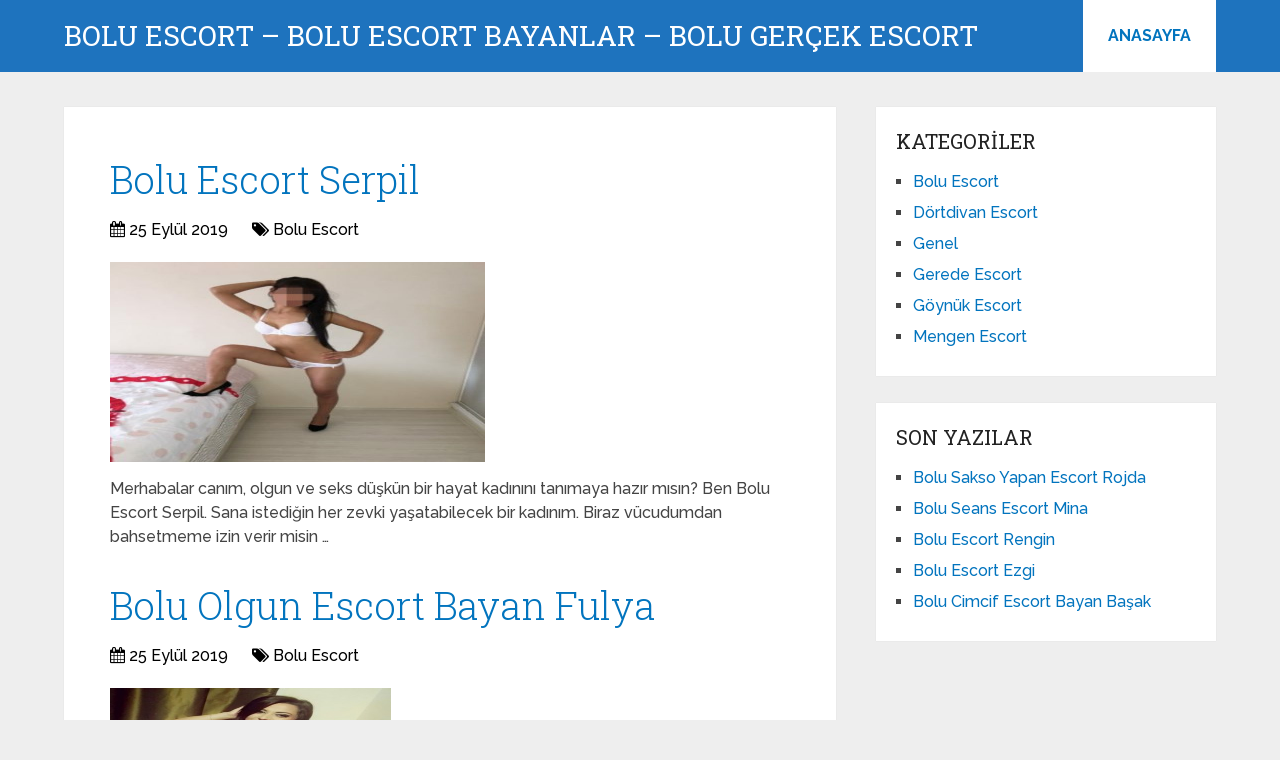

--- FILE ---
content_type: text/html; charset=UTF-8
request_url: https://www.boluoxp.com/category/0/page/39/
body_size: 9551
content:
<!DOCTYPE html>
<html class="no-js" dir="ltr" lang="tr">
<head itemscope itemtype="http://schema.org/WebSite">
<meta charset="UTF-8">
<!-- Always force latest IE rendering engine (even in intranet) & Chrome Frame -->
<!--[if IE ]>
<meta http-equiv="X-UA-Compatible" content="IE=edge,chrome=1">
<![endif]-->
<link rel="profile" href="https://gmpg.org/xfn/11" />
<link rel="icon" href="https://www.boluoxp.com/wp-content/uploads/2025/03/cropped-cropped-tektektek-300x300-1-32x32.png" sizes="32x32" />					
<meta name="msapplication-TileImage" content="https://www.boluoxp.com/wp-content/uploads/2025/03/cropped-cropped-tektektek-300x300-1-270x270.png">		
<link rel="apple-touch-icon-precomposed" href="https://www.boluoxp.com/wp-content/uploads/2025/03/cropped-cropped-tektektek-300x300-1-180x180.png">		
<meta name="viewport" content="width=device-width, initial-scale=1">
<meta name="apple-mobile-web-app-capable" content="yes">
<meta name="apple-mobile-web-app-status-bar-style" content="black">
<meta itemprop="name" content="Bolu Escort – Bolu Escort Bayanlar – Bolu Gerçek Escort" />
<link rel="pingback" href="https://www.boluoxp.com/xmlrpc.php" />
<title>Bolu Escort Bayan | Escort Bolu - Part 39</title>
<!-- All in One SEO 4.5.0 - aioseo.com -->
<meta name="description" content="Escort Bolu Escort Bayanları sizleri bekliyor. Bolu escortlar güzel kaliteli hizmetler için sizlerle görüşmeye buradalar. - Part 39" />
<meta name="robots" content="noindex, nofollow, max-image-preview:large" />
<meta name="keywords" content="bolu escort,escort bolu,bolu escort bayan,bolu bayan escort" />
<link rel="canonical" href="https://www.boluoxp.com/category/0/page/39/" />
<link rel="prev" href="https://www.boluoxp.com/category/0/page/38/" />
<link rel="next" href="https://www.boluoxp.com/category/0/page/40/" />
<meta name="generator" content="All in One SEO (AIOSEO) 4.5.0" />
<script type="application/ld+json" class="aioseo-schema">
{"@context":"https:\/\/schema.org","@graph":[{"@type":"BreadcrumbList","@id":"https:\/\/www.boluoxp.com\/category\/0\/page\/39\/#breadcrumblist","itemListElement":[{"@type":"ListItem","@id":"https:\/\/www.boluoxp.com\/#listItem","position":1,"name":"Ev"}]},{"@type":"CollectionPage","@id":"https:\/\/www.boluoxp.com\/category\/0\/page\/39\/#collectionpage","url":"https:\/\/www.boluoxp.com\/category\/0\/page\/39\/","name":"Bolu Escort Bayan | Escort Bolu - Part 39","description":"Escort Bolu Escort Bayanlar\u0131 sizleri bekliyor. Bolu escortlar g\u00fczel kaliteli hizmetler i\u00e7in sizlerle g\u00f6r\u00fc\u015fmeye buradalar. - Part 39","inLanguage":"tr-TR","isPartOf":{"@id":"https:\/\/www.boluoxp.com\/#website"},"breadcrumb":{"@id":"https:\/\/www.boluoxp.com\/category\/0\/page\/39\/#breadcrumblist"},"about":{"@id":"https:\/\/www.boluoxp.com\/#organization"}},{"@type":"Organization","@id":"https:\/\/www.boluoxp.com\/#organization","name":"Bolu Escort Bayan | Escort Bolu","url":"https:\/\/www.boluoxp.com\/"},{"@type":"WebSite","@id":"https:\/\/www.boluoxp.com\/#website","url":"https:\/\/www.boluoxp.com\/","name":"Bolu Escort \u2013 Bolu Escort Bayanlar \u2013 Bolu Ger\u00e7ek Escort","description":"Escort Bolu Escort Bayanlar\u0131 sizleri bekliyor. Bolu escortlar g\u00fczel kaliteli hizmetler i\u00e7in sizlerle g\u00f6r\u00fc\u015fmeye buradalar.","inLanguage":"tr-TR","publisher":{"@id":"https:\/\/www.boluoxp.com\/#organization"},"potentialAction":{"@type":"SearchAction","target":{"@type":"EntryPoint","urlTemplate":"https:\/\/www.boluoxp.com\/?s={search_term_string}"},"query-input":"required name=search_term_string"}}]}
</script>
<!-- All in One SEO -->
<script type="text/javascript">document.documentElement.className = document.documentElement.className.replace( /\bno-js\b/,'js' );</script><link rel="alternate" type="application/rss+xml" title="Bolu Escort – Bolu Escort Bayanlar – Bolu Gerçek Escort &raquo; akışı" href="https://www.boluoxp.com/feed/" />
<link rel="alternate" type="application/rss+xml" title="Bolu Escort – Bolu Escort Bayanlar – Bolu Gerçek Escort &raquo; yorum akışı" href="https://www.boluoxp.com/comments/feed/" />
<!-- <link rel='preload' as='style' onload="this.onload=null;this.rel='stylesheet'" id='wp-block-library' href='https://www.boluoxp.com/wp-includes/css/dist/block-library/style.min.css' type='text/css' media='all' /> -->
<link rel="stylesheet" type="text/css" href="//www.boluoxp.com/wp-content/cache/wpfc-minified/g38i2nb9/9x6yf.css" media="all"/><style id='wp-block-library-theme-inline-css' type='text/css'>
.wp-block-audio figcaption{color:#555;font-size:13px;text-align:center}.is-dark-theme .wp-block-audio figcaption{color:hsla(0,0%,100%,.65)}.wp-block-audio{margin:0 0 1em}.wp-block-code{border:1px solid #ccc;border-radius:4px;font-family:Menlo,Consolas,monaco,monospace;padding:.8em 1em}.wp-block-embed figcaption{color:#555;font-size:13px;text-align:center}.is-dark-theme .wp-block-embed figcaption{color:hsla(0,0%,100%,.65)}.wp-block-embed{margin:0 0 1em}.blocks-gallery-caption{color:#555;font-size:13px;text-align:center}.is-dark-theme .blocks-gallery-caption{color:hsla(0,0%,100%,.65)}.wp-block-image figcaption{color:#555;font-size:13px;text-align:center}.is-dark-theme .wp-block-image figcaption{color:hsla(0,0%,100%,.65)}.wp-block-image{margin:0 0 1em}.wp-block-pullquote{border-bottom:4px solid;border-top:4px solid;color:currentColor;margin-bottom:1.75em}.wp-block-pullquote cite,.wp-block-pullquote footer,.wp-block-pullquote__citation{color:currentColor;font-size:.8125em;font-style:normal;text-transform:uppercase}.wp-block-quote{border-left:.25em solid;margin:0 0 1.75em;padding-left:1em}.wp-block-quote cite,.wp-block-quote footer{color:currentColor;font-size:.8125em;font-style:normal;position:relative}.wp-block-quote.has-text-align-right{border-left:none;border-right:.25em solid;padding-left:0;padding-right:1em}.wp-block-quote.has-text-align-center{border:none;padding-left:0}.wp-block-quote.is-large,.wp-block-quote.is-style-large,.wp-block-quote.is-style-plain{border:none}.wp-block-search .wp-block-search__label{font-weight:700}.wp-block-search__button{border:1px solid #ccc;padding:.375em .625em}:where(.wp-block-group.has-background){padding:1.25em 2.375em}.wp-block-separator.has-css-opacity{opacity:.4}.wp-block-separator{border:none;border-bottom:2px solid;margin-left:auto;margin-right:auto}.wp-block-separator.has-alpha-channel-opacity{opacity:1}.wp-block-separator:not(.is-style-wide):not(.is-style-dots){width:100px}.wp-block-separator.has-background:not(.is-style-dots){border-bottom:none;height:1px}.wp-block-separator.has-background:not(.is-style-wide):not(.is-style-dots){height:2px}.wp-block-table{margin:0 0 1em}.wp-block-table td,.wp-block-table th{word-break:normal}.wp-block-table figcaption{color:#555;font-size:13px;text-align:center}.is-dark-theme .wp-block-table figcaption{color:hsla(0,0%,100%,.65)}.wp-block-video figcaption{color:#555;font-size:13px;text-align:center}.is-dark-theme .wp-block-video figcaption{color:hsla(0,0%,100%,.65)}.wp-block-video{margin:0 0 1em}.wp-block-template-part.has-background{margin-bottom:0;margin-top:0;padding:1.25em 2.375em}
</style>
<style id='classic-theme-styles-inline-css' type='text/css'>
/*! This file is auto-generated */
.wp-block-button__link{color:#fff;background-color:#32373c;border-radius:9999px;box-shadow:none;text-decoration:none;padding:calc(.667em + 2px) calc(1.333em + 2px);font-size:1.125em}.wp-block-file__button{background:#32373c;color:#fff;text-decoration:none}
</style>
<style id='global-styles-inline-css' type='text/css'>
body{--wp--preset--color--black: #000000;--wp--preset--color--cyan-bluish-gray: #abb8c3;--wp--preset--color--white: #ffffff;--wp--preset--color--pale-pink: #f78da7;--wp--preset--color--vivid-red: #cf2e2e;--wp--preset--color--luminous-vivid-orange: #ff6900;--wp--preset--color--luminous-vivid-amber: #fcb900;--wp--preset--color--light-green-cyan: #7bdcb5;--wp--preset--color--vivid-green-cyan: #00d084;--wp--preset--color--pale-cyan-blue: #8ed1fc;--wp--preset--color--vivid-cyan-blue: #0693e3;--wp--preset--color--vivid-purple: #9b51e0;--wp--preset--gradient--vivid-cyan-blue-to-vivid-purple: linear-gradient(135deg,rgba(6,147,227,1) 0%,rgb(155,81,224) 100%);--wp--preset--gradient--light-green-cyan-to-vivid-green-cyan: linear-gradient(135deg,rgb(122,220,180) 0%,rgb(0,208,130) 100%);--wp--preset--gradient--luminous-vivid-amber-to-luminous-vivid-orange: linear-gradient(135deg,rgba(252,185,0,1) 0%,rgba(255,105,0,1) 100%);--wp--preset--gradient--luminous-vivid-orange-to-vivid-red: linear-gradient(135deg,rgba(255,105,0,1) 0%,rgb(207,46,46) 100%);--wp--preset--gradient--very-light-gray-to-cyan-bluish-gray: linear-gradient(135deg,rgb(238,238,238) 0%,rgb(169,184,195) 100%);--wp--preset--gradient--cool-to-warm-spectrum: linear-gradient(135deg,rgb(74,234,220) 0%,rgb(151,120,209) 20%,rgb(207,42,186) 40%,rgb(238,44,130) 60%,rgb(251,105,98) 80%,rgb(254,248,76) 100%);--wp--preset--gradient--blush-light-purple: linear-gradient(135deg,rgb(255,206,236) 0%,rgb(152,150,240) 100%);--wp--preset--gradient--blush-bordeaux: linear-gradient(135deg,rgb(254,205,165) 0%,rgb(254,45,45) 50%,rgb(107,0,62) 100%);--wp--preset--gradient--luminous-dusk: linear-gradient(135deg,rgb(255,203,112) 0%,rgb(199,81,192) 50%,rgb(65,88,208) 100%);--wp--preset--gradient--pale-ocean: linear-gradient(135deg,rgb(255,245,203) 0%,rgb(182,227,212) 50%,rgb(51,167,181) 100%);--wp--preset--gradient--electric-grass: linear-gradient(135deg,rgb(202,248,128) 0%,rgb(113,206,126) 100%);--wp--preset--gradient--midnight: linear-gradient(135deg,rgb(2,3,129) 0%,rgb(40,116,252) 100%);--wp--preset--font-size--small: 13px;--wp--preset--font-size--medium: 20px;--wp--preset--font-size--large: 36px;--wp--preset--font-size--x-large: 42px;--wp--preset--spacing--20: 0.44rem;--wp--preset--spacing--30: 0.67rem;--wp--preset--spacing--40: 1rem;--wp--preset--spacing--50: 1.5rem;--wp--preset--spacing--60: 2.25rem;--wp--preset--spacing--70: 3.38rem;--wp--preset--spacing--80: 5.06rem;--wp--preset--shadow--natural: 6px 6px 9px rgba(0, 0, 0, 0.2);--wp--preset--shadow--deep: 12px 12px 50px rgba(0, 0, 0, 0.4);--wp--preset--shadow--sharp: 6px 6px 0px rgba(0, 0, 0, 0.2);--wp--preset--shadow--outlined: 6px 6px 0px -3px rgba(255, 255, 255, 1), 6px 6px rgba(0, 0, 0, 1);--wp--preset--shadow--crisp: 6px 6px 0px rgba(0, 0, 0, 1);}:where(.is-layout-flex){gap: 0.5em;}:where(.is-layout-grid){gap: 0.5em;}body .is-layout-flow > .alignleft{float: left;margin-inline-start: 0;margin-inline-end: 2em;}body .is-layout-flow > .alignright{float: right;margin-inline-start: 2em;margin-inline-end: 0;}body .is-layout-flow > .aligncenter{margin-left: auto !important;margin-right: auto !important;}body .is-layout-constrained > .alignleft{float: left;margin-inline-start: 0;margin-inline-end: 2em;}body .is-layout-constrained > .alignright{float: right;margin-inline-start: 2em;margin-inline-end: 0;}body .is-layout-constrained > .aligncenter{margin-left: auto !important;margin-right: auto !important;}body .is-layout-constrained > :where(:not(.alignleft):not(.alignright):not(.alignfull)){max-width: var(--wp--style--global--content-size);margin-left: auto !important;margin-right: auto !important;}body .is-layout-constrained > .alignwide{max-width: var(--wp--style--global--wide-size);}body .is-layout-flex{display: flex;}body .is-layout-flex{flex-wrap: wrap;align-items: center;}body .is-layout-flex > *{margin: 0;}body .is-layout-grid{display: grid;}body .is-layout-grid > *{margin: 0;}:where(.wp-block-columns.is-layout-flex){gap: 2em;}:where(.wp-block-columns.is-layout-grid){gap: 2em;}:where(.wp-block-post-template.is-layout-flex){gap: 1.25em;}:where(.wp-block-post-template.is-layout-grid){gap: 1.25em;}.has-black-color{color: var(--wp--preset--color--black) !important;}.has-cyan-bluish-gray-color{color: var(--wp--preset--color--cyan-bluish-gray) !important;}.has-white-color{color: var(--wp--preset--color--white) !important;}.has-pale-pink-color{color: var(--wp--preset--color--pale-pink) !important;}.has-vivid-red-color{color: var(--wp--preset--color--vivid-red) !important;}.has-luminous-vivid-orange-color{color: var(--wp--preset--color--luminous-vivid-orange) !important;}.has-luminous-vivid-amber-color{color: var(--wp--preset--color--luminous-vivid-amber) !important;}.has-light-green-cyan-color{color: var(--wp--preset--color--light-green-cyan) !important;}.has-vivid-green-cyan-color{color: var(--wp--preset--color--vivid-green-cyan) !important;}.has-pale-cyan-blue-color{color: var(--wp--preset--color--pale-cyan-blue) !important;}.has-vivid-cyan-blue-color{color: var(--wp--preset--color--vivid-cyan-blue) !important;}.has-vivid-purple-color{color: var(--wp--preset--color--vivid-purple) !important;}.has-black-background-color{background-color: var(--wp--preset--color--black) !important;}.has-cyan-bluish-gray-background-color{background-color: var(--wp--preset--color--cyan-bluish-gray) !important;}.has-white-background-color{background-color: var(--wp--preset--color--white) !important;}.has-pale-pink-background-color{background-color: var(--wp--preset--color--pale-pink) !important;}.has-vivid-red-background-color{background-color: var(--wp--preset--color--vivid-red) !important;}.has-luminous-vivid-orange-background-color{background-color: var(--wp--preset--color--luminous-vivid-orange) !important;}.has-luminous-vivid-amber-background-color{background-color: var(--wp--preset--color--luminous-vivid-amber) !important;}.has-light-green-cyan-background-color{background-color: var(--wp--preset--color--light-green-cyan) !important;}.has-vivid-green-cyan-background-color{background-color: var(--wp--preset--color--vivid-green-cyan) !important;}.has-pale-cyan-blue-background-color{background-color: var(--wp--preset--color--pale-cyan-blue) !important;}.has-vivid-cyan-blue-background-color{background-color: var(--wp--preset--color--vivid-cyan-blue) !important;}.has-vivid-purple-background-color{background-color: var(--wp--preset--color--vivid-purple) !important;}.has-black-border-color{border-color: var(--wp--preset--color--black) !important;}.has-cyan-bluish-gray-border-color{border-color: var(--wp--preset--color--cyan-bluish-gray) !important;}.has-white-border-color{border-color: var(--wp--preset--color--white) !important;}.has-pale-pink-border-color{border-color: var(--wp--preset--color--pale-pink) !important;}.has-vivid-red-border-color{border-color: var(--wp--preset--color--vivid-red) !important;}.has-luminous-vivid-orange-border-color{border-color: var(--wp--preset--color--luminous-vivid-orange) !important;}.has-luminous-vivid-amber-border-color{border-color: var(--wp--preset--color--luminous-vivid-amber) !important;}.has-light-green-cyan-border-color{border-color: var(--wp--preset--color--light-green-cyan) !important;}.has-vivid-green-cyan-border-color{border-color: var(--wp--preset--color--vivid-green-cyan) !important;}.has-pale-cyan-blue-border-color{border-color: var(--wp--preset--color--pale-cyan-blue) !important;}.has-vivid-cyan-blue-border-color{border-color: var(--wp--preset--color--vivid-cyan-blue) !important;}.has-vivid-purple-border-color{border-color: var(--wp--preset--color--vivid-purple) !important;}.has-vivid-cyan-blue-to-vivid-purple-gradient-background{background: var(--wp--preset--gradient--vivid-cyan-blue-to-vivid-purple) !important;}.has-light-green-cyan-to-vivid-green-cyan-gradient-background{background: var(--wp--preset--gradient--light-green-cyan-to-vivid-green-cyan) !important;}.has-luminous-vivid-amber-to-luminous-vivid-orange-gradient-background{background: var(--wp--preset--gradient--luminous-vivid-amber-to-luminous-vivid-orange) !important;}.has-luminous-vivid-orange-to-vivid-red-gradient-background{background: var(--wp--preset--gradient--luminous-vivid-orange-to-vivid-red) !important;}.has-very-light-gray-to-cyan-bluish-gray-gradient-background{background: var(--wp--preset--gradient--very-light-gray-to-cyan-bluish-gray) !important;}.has-cool-to-warm-spectrum-gradient-background{background: var(--wp--preset--gradient--cool-to-warm-spectrum) !important;}.has-blush-light-purple-gradient-background{background: var(--wp--preset--gradient--blush-light-purple) !important;}.has-blush-bordeaux-gradient-background{background: var(--wp--preset--gradient--blush-bordeaux) !important;}.has-luminous-dusk-gradient-background{background: var(--wp--preset--gradient--luminous-dusk) !important;}.has-pale-ocean-gradient-background{background: var(--wp--preset--gradient--pale-ocean) !important;}.has-electric-grass-gradient-background{background: var(--wp--preset--gradient--electric-grass) !important;}.has-midnight-gradient-background{background: var(--wp--preset--gradient--midnight) !important;}.has-small-font-size{font-size: var(--wp--preset--font-size--small) !important;}.has-medium-font-size{font-size: var(--wp--preset--font-size--medium) !important;}.has-large-font-size{font-size: var(--wp--preset--font-size--large) !important;}.has-x-large-font-size{font-size: var(--wp--preset--font-size--x-large) !important;}
.wp-block-navigation a:where(:not(.wp-element-button)){color: inherit;}
:where(.wp-block-post-template.is-layout-flex){gap: 1.25em;}:where(.wp-block-post-template.is-layout-grid){gap: 1.25em;}
:where(.wp-block-columns.is-layout-flex){gap: 2em;}:where(.wp-block-columns.is-layout-grid){gap: 2em;}
.wp-block-pullquote{font-size: 1.5em;line-height: 1.6;}
</style>
<!-- <link rel='preload' as='style' onload="this.onload=null;this.rel='stylesheet'" id='schema-stylesheet' href='https://www.boluoxp.com/wp-content/themes/mts_schema/style.css' type='text/css' media='all' /> -->
<link rel="stylesheet" type="text/css" href="//www.boluoxp.com/wp-content/cache/wpfc-minified/7yfmnrfl/9x6yf.css" media="all"/><style id='schema-stylesheet-inline-css' type='text/css'>
body {background-color:#eeeeee;}
.main-header.regular_header, .regular_header #primary-navigation .navigation ul ul li {background-color:#ffffff;}
.main-header.logo_in_nav_header, .logo_in_nav_header #primary-navigation .navigation ul ul li {background-color:#ffffff;}
body {background-color:#eeeeee;}
.pace .pace-progress, #mobile-menu-wrapper ul li a:hover, .pagination .page-numbers.current, .pagination a:hover, .single .pagination a:hover .current { background: #0274BE; }
.postauthor h5, .textwidget a, .pnavigation2 a, .sidebar.c-4-12 a:hover, footer .widget li a:hover, .sidebar.c-4-12 a:hover, .reply a, .title a:hover, .post-info a:hover, .widget .thecomment, #tabber .inside li a:hover, .readMore a:hover, .fn a, a, a:hover, #secondary-navigation .navigation ul li a:hover, .readMore a, #primary-navigation a:hover, #secondary-navigation .navigation ul .current-menu-item a, .widget .wp_review_tab_widget_content a, .sidebar .wpt_widget_content a { color:#0274BE; }
a#pull, #commentform input#submit, #mtscontact_submit, .mts-subscribe input[type='submit'], .widget_product_search input[type='submit'], #move-to-top:hover, .currenttext, .pagination a:hover, .pagination .nav-previous a:hover, .pagination .nav-next a:hover, #load-posts a:hover, .single .pagination a:hover .currenttext, .single .pagination > .current .currenttext, #tabber ul.tabs li a.selected, .tagcloud a, .wp-block-tag-cloud a, .navigation ul .sfHover a, .woocommerce a.button, .woocommerce-page a.button, .woocommerce button.button, .woocommerce-page button.button, .woocommerce input.button, .woocommerce-page input.button, .woocommerce #respond input#submit, .woocommerce-page #respond input#submit, .woocommerce #content input.button, .woocommerce-page #content input.button, .woocommerce .bypostauthor:after, #searchsubmit, .woocommerce nav.woocommerce-pagination ul li span.current, .woocommerce-page nav.woocommerce-pagination ul li span.current, .woocommerce #content nav.woocommerce-pagination ul li span.current, .woocommerce-page #content nav.woocommerce-pagination ul li span.current, .woocommerce nav.woocommerce-pagination ul li a:hover, .woocommerce-page nav.woocommerce-pagination ul li a:hover, .woocommerce #content nav.woocommerce-pagination ul li a:hover, .woocommerce-page #content nav.woocommerce-pagination ul li a:hover, .woocommerce nav.woocommerce-pagination ul li a:focus, .woocommerce-page nav.woocommerce-pagination ul li a:focus, .woocommerce #content nav.woocommerce-pagination ul li a:focus, .woocommerce-page #content nav.woocommerce-pagination ul li a:focus, .woocommerce a.button, .woocommerce-page a.button, .woocommerce button.button, .woocommerce-page button.button, .woocommerce input.button, .woocommerce-page input.button, .woocommerce #respond input#submit, .woocommerce-page #respond input#submit, .woocommerce #content input.button, .woocommerce-page #content input.button, .latestPost-review-wrapper, .latestPost .review-type-circle.latestPost-review-wrapper, #wpmm-megamenu .review-total-only, .sbutton, #searchsubmit, .widget .wpt_widget_content #tags-tab-content ul li a, .widget .review-total-only.large-thumb, #add_payment_method .wc-proceed-to-checkout a.checkout-button, .woocommerce-cart .wc-proceed-to-checkout a.checkout-button, .woocommerce-checkout .wc-proceed-to-checkout a.checkout-button, .woocommerce #respond input#submit.alt:hover, .woocommerce a.button.alt:hover, .woocommerce button.button.alt:hover, .woocommerce input.button.alt:hover, .woocommerce #respond input#submit.alt, .woocommerce a.button.alt, .woocommerce button.button.alt, .woocommerce input.button.alt, .woocommerce-account .woocommerce-MyAccount-navigation li.is-active, .woocommerce-product-search button[type='submit'], .woocommerce .woocommerce-widget-layered-nav-dropdown__submit, .wp-block-search .wp-block-search__button { background-color:#0274BE; color: #fff!important; }
.related-posts .title a:hover, .latestPost .title a { color: #0274BE; }
.navigation #wpmm-megamenu .wpmm-pagination a { background-color: #0274BE!important; }
#header .sbutton, #secondary-navigation .ajax-search-results li a:hover { color: #0274BE!important; }
footer {background-color:#222222; }
.copyrights { background-color: #ffffff; }
.flex-control-thumbs .flex-active{ border-top:3px solid #0274BE;}
.wpmm-megamenu-showing.wpmm-light-scheme { background-color:#0274BE!important; }
.regular_header #header {background-color:#1e73be; }
.logo_in_nav_header #header {background-color:#1e73be; }
.shareit { top: 282px; left: auto; margin: 0 0 0 -135px; width: 90px; position: fixed; padding: 5px; border:none; border-right: 0;}
.share-item {margin: 2px;} .shareit.modern, .shareit.circular { margin: 0 0 0 -146px }
@media screen and (max-width:865px) { #catcher { height: 0px!important } .sticky-navigation-active { position: relative!important; top: 0px!important } }
@media only screen and (max-width: 768px) {
.featured-thumbnail img {display:none;}
}
.post-info {
color: #000;
}
header .post-info a {
color: #000;
}
[id^='featured-thumbnail-'].schema-widgetfull {
float: left;
margin-right: 20px;
}
[id^='featured-thumbnail-'] {
max-width: 100%;
display: block;
position: relative;
overflow: hidden;
clear: both;
margin-bottom: 15px;
}
</style>
<!-- <link rel='preload' as='style' onload="this.onload=null;this.rel='stylesheet'" id='responsive' href='https://www.boluoxp.com/wp-content/themes/mts_schema/css/responsive.css' type='text/css' media='all' /> --><!-- <link rel='preload' as='style' onload="this.onload=null;this.rel='stylesheet'" id='fontawesome' href='https://www.boluoxp.com/wp-content/themes/mts_schema/css/font-awesome.min.css' type='text/css' media='all' /> -->
<link rel="stylesheet" type="text/css" href="//www.boluoxp.com/wp-content/cache/wpfc-minified/de8ovsex/9x6yf.css" media="all"/><script src='//www.boluoxp.com/wp-content/cache/wpfc-minified/6oowu1fx/9x6yf.js' type="text/javascript"></script>
<!-- <script type="text/javascript" defer src="https://www.boluoxp.com/wp-includes/js/jquery/jquery.min.js" id="jquery-core-js"></script> -->
<!-- <script type="text/javascript" defer src="https://www.boluoxp.com/wp-includes/js/jquery/jquery-migrate.min.js" id="jquery-migrate-js"></script> -->
<link rel="https://api.w.org/" href="https://www.boluoxp.com/wp-json/" /><link rel="EditURI" type="application/rsd+xml" title="RSD" href="https://www.boluoxp.com/xmlrpc.php?rsd" />
<meta name="generator" content="WordPress 6.4.5" />
<link rel="amphtml" href="https://boluoxp-com.yekten51.shop/YLIEk/amp/category/page/39/"/>
<link rel="icon" href="https://www.boluoxp.com/wp-content/uploads/2025/03/cropped-cropped-tektektek-300x300-1-32x32.png" sizes="32x32" />
<link rel="icon" href="https://www.boluoxp.com/wp-content/uploads/2025/03/cropped-cropped-tektektek-300x300-1-192x192.png" sizes="192x192" />
<link rel="apple-touch-icon" href="https://www.boluoxp.com/wp-content/uploads/2025/03/cropped-cropped-tektektek-300x300-1-180x180.png" />
<meta name="msapplication-TileImage" content="https://www.boluoxp.com/wp-content/uploads/2025/03/cropped-cropped-tektektek-300x300-1-270x270.png" />
<link rel="stylesheet" media="print" onload="this.onload=null;this.removeAttribute('media');" href="//fonts.googleapis.com/css?family=Roboto+Slab:normal|Raleway:500|Raleway:700|Roboto+Slab:300&amp;subset=latin&display=swap">
<style type="text/css">
#logo a { font-family: 'Roboto Slab'; font-weight: normal; font-size: 32px; color: #222;text-transform: uppercase; }
#primary-navigation a, .mts-cart { font-family: 'Raleway'; font-weight: 500; font-size: 13px; color: #777; }
#secondary-navigation a { font-family: 'Raleway'; font-weight: 700; font-size: 16px; color: #fff;text-transform: uppercase; }
.latestPost .title a { font-family: 'Roboto Slab'; font-weight: 300; font-size: 38px; color: #0274BE; }
.single-title { font-family: 'Roboto Slab'; font-weight: 300; font-size: 38px; color: #222; }
body { font-family: 'Raleway'; font-weight: 500; font-size: 16px; color: #444444; }
#sidebar .widget h3 { font-family: 'Roboto Slab'; font-weight: normal; font-size: 20px; color: #222222;text-transform: uppercase; }
#sidebar .widget { font-family: 'Raleway'; font-weight: 500; font-size: 16px; color: #444444; }
.footer-widgets h3 { font-family: 'Roboto Slab'; font-weight: normal; font-size: 18px; color: #ffffff;text-transform: uppercase; }
.f-widget a, footer .wpt_widget_content a, footer .wp_review_tab_widget_content a, footer .wpt_tab_widget_content a, footer .widget .wp_review_tab_widget_content a { font-family: 'Raleway'; font-weight: 500; font-size: 16px; color: #999999; }
.footer-widgets, .f-widget .top-posts .comment_num, footer .meta, footer .twitter_time, footer .widget .wpt_widget_content .wpt-postmeta, footer .widget .wpt_comment_content, footer .widget .wpt_excerpt, footer .wp_review_tab_widget_content .wp-review-tab-postmeta, footer .advanced-recent-posts p, footer .popular-posts p, footer .category-posts p { font-family: 'Raleway'; font-weight: 500; font-size: 16px; color: #777777; }
#copyright-note { font-family: 'Raleway'; font-weight: 500; font-size: 14px; color: #7e7d7d; }
h1 { font-family: 'Roboto Slab'; font-weight: normal; font-size: 28px; color: #222222; }
h2 { font-family: 'Roboto Slab'; font-weight: normal; font-size: 24px; color: #222222; }
h3 { font-family: 'Roboto Slab'; font-weight: normal; font-size: 22px; color: #222222; }
h4 { font-family: 'Roboto Slab'; font-weight: normal; font-size: 20px; color: #222222; }
h5 { font-family: 'Roboto Slab'; font-weight: normal; font-size: 18px; color: #222222; }
h6 { font-family: 'Roboto Slab'; font-weight: normal; font-size: 16px; color: #222222; }
</style>
</head>
<body id="blog" class="home blog paged wp-embed-responsive paged-39 main" itemscope itemtype="http://schema.org/WebPage">
<div class="main-container">
<header id="site-header" class="main-header logo_in_nav_header" role="banner" itemscope itemtype="http://schema.org/WPHeader">
<div id="header">
<div class="container">
<div class="logo-wrap">
<h1 id="logo" class="text-logo" itemprop="headline">
<a href="https://www.boluoxp.com">Bolu Escort – Bolu Escort Bayanlar – Bolu Gerçek Escort</a>
</h1><!-- END #logo -->
</div>
<div id="secondary-navigation" class="secondary-navigation" role="navigation" itemscope itemtype="http://schema.org/SiteNavigationElement">
<a href="#" id="pull" class="toggle-mobile-menu">Menu</a>
<nav class="navigation clearfix mobile-menu-wrapper">
<ul id="menu-anasayfa" class="menu clearfix"><li id="menu-item-1383" class="menu-item menu-item-type-custom menu-item-object-custom current-menu-item menu-item-home menu-item-1383"><a href="https://www.boluoxp.com/">ANASAYFA</a></li>
</ul>									</nav>
</div>
</div><!--.container-->
</div>
</header>
<div id="page">
<div class="article">
<div id="content_box">
<article class="latestPost excerpt">
<header>
<h2 class="title front-view-title"><a href="https://www.boluoxp.com/bolu-escort-serpil/" title="Bolu Escort Serpil">Bolu Escort Serpil</a></h2>
<div class="post-info">
<span class="thetime date updated"><i class="fa fa-calendar"></i> <span>25 Eylül 2019</span></span>
<span class="thecategory"><i class="fa fa-tags"></i> <a href="https://www.boluoxp.com/category/bolu-escort/" title="Bolu Escort kategorisine git">Bolu Escort</a></span>
</div>
</header>
<a href="https://www.boluoxp.com/bolu-escort-serpil/" title="Bolu Escort Serpil" id="featured-thumbnail-61" class="post-image post-image-left schema-widgetfull">
<div class="featured-thumbnail"><img width="150" height="200" src="" class="attachment-schema-widgetfull size-schema-widgetfull wp-post-image" alt="Bolu Escort Serpil" title="Bolu Escort Serpil" loading="lazy" decoding="async" data-layzr="https://www.boluoxp.com/wp-content/uploads/2019/09/Bolu-Escort-Serpil-1.jpg" /></div>			</a>
<div class="front-view-content">
Merhabalar canım, olgun ve seks düşkün bir hayat kadınını tanımaya hazır mısın? Ben Bolu Escort Serpil. Sana istediğin her zevki yaşatabilecek bir kadınım. Biraz vücudumdan bahsetmeme izin verir misin&nbsp;&hellip;			</div>
</article>
<article class="latestPost excerpt">
<header>
<h2 class="title front-view-title"><a href="https://www.boluoxp.com/bolu-olgun-escort-bayan-fulya/" title="Bolu Olgun Escort Bayan Fulya">Bolu Olgun Escort Bayan Fulya</a></h2>
<div class="post-info">
<span class="thetime date updated"><i class="fa fa-calendar"></i> <span>25 Eylül 2019</span></span>
<span class="thecategory"><i class="fa fa-tags"></i> <a href="https://www.boluoxp.com/category/bolu-escort/" title="Bolu Escort kategorisine git">Bolu Escort</a></span>
</div>
</header>
<a href="https://www.boluoxp.com/bolu-olgun-escort-bayan-fulya/" title="Bolu Olgun Escort Bayan Fulya" id="featured-thumbnail-60" class="post-image post-image-left schema-widgetfull">
<div class="featured-thumbnail"><img width="112" height="200" src="" class="attachment-schema-widgetfull size-schema-widgetfull wp-post-image" alt="Bolu Olgun Escort Bayan Fulya" title="Bolu Olgun Escort Bayan Fulya" loading="lazy" decoding="async" data-layzr="https://www.boluoxp.com/wp-content/uploads/2019/09/bolu-escort-fulya-2.jpg" /></div>			</a>
<div class="front-view-content">
Merhaba yakışıklı beyler, ben Bolu Escort Bayan Fulya. Profesyonel seksi daha önce hiç tattınız mı? Henüz tatmayanlar için tadı damağınzıda kalacak bir seks vaadinde bulunan bir bayan olarak beni&nbsp;&hellip;			</div>
</article>
<article class="latestPost excerpt">
<header>
<h2 class="title front-view-title"><a href="https://www.boluoxp.com/goynuk-genc-escort-hulya/" title="Göynük Genç Escort Hülya">Göynük Genç Escort Hülya</a></h2>
<div class="post-info">
<span class="thetime date updated"><i class="fa fa-calendar"></i> <span>25 Eylül 2019</span></span>
<span class="thecategory"><i class="fa fa-tags"></i> <a href="https://www.boluoxp.com/category/bolu-escort/" title="Bolu Escort kategorisine git">Bolu Escort</a></span>
</div>
</header>
<a href="https://www.boluoxp.com/goynuk-genc-escort-hulya/" title="Göynük Genç Escort Hülya" id="featured-thumbnail-59" class="post-image post-image-left schema-widgetfull">
<div class="featured-thumbnail"><img width="289" height="200" src="" class="attachment-schema-widgetfull size-schema-widgetfull wp-post-image" alt="Göynük Genç Escort Hülya" title="Göynük Genç Escort Hülya" loading="lazy" decoding="async" data-layzr="https://www.boluoxp.com/wp-content/uploads/2019/09/Göynük-Genç-Escort-Hülya-3.jpg" /></div>			</a>
<div class="front-view-content">
Selam yakışıklı beyler, ben Göynük Genç Escort Hülya. 1,77 cm uzunluğunda, 20 yaşında ve 54 kg ağırlığında genç bir hatunum. Fiziğime ve güzelliğime çok önem verdiğimi profilime yüklediğim kendime&nbsp;&hellip;			</div>
</article>
<article class="latestPost excerpt">
<header>
<h2 class="title front-view-title"><a href="https://www.boluoxp.com/cinsel-saglik-nasil-korunur/" title="Cinsel Sağlık Nasıl Korunur?">Cinsel Sağlık Nasıl Korunur?</a></h2>
<div class="post-info">
<span class="thetime date updated"><i class="fa fa-calendar"></i> <span>25 Eylül 2019</span></span>
<span class="thecategory"><i class="fa fa-tags"></i> <a href="https://www.boluoxp.com/category/bolu-escort/" title="Bolu Escort kategorisine git">Bolu Escort</a></span>
</div>
</header>
<a href="https://www.boluoxp.com/cinsel-saglik-nasil-korunur/" title="Cinsel Sağlık Nasıl Korunur?" id="featured-thumbnail-55" class="post-image post-image-left schema-widgetfull">
<div class="featured-thumbnail"><img width="205" height="200" src="" class="attachment-schema-widgetfull size-schema-widgetfull wp-post-image" alt="Cinsel Sağlık Nasıl Korunur?" title="Cinsel Sağlık Nasıl Korunur?" loading="lazy" decoding="async" data-layzr="https://www.boluoxp.com/wp-content/uploads/2019/09/Bolu-escort-1.jpg" /></div>			</a>
<div class="front-view-content">
Cinsel sağlığı koruma noktasında atılacak olan çok farklı adımlar bulunmaktadır. Bunlardan bir tanesi şüphesiz ve gerçekten en etkili olabilecek olan yöntem, kondom takmaktır. Cinsel ilişki sırasında kondom takarak, bulaşıcı&nbsp;&hellip;			</div>
</article>
<article class="latestPost excerpt">
<header>
<h2 class="title front-view-title"><a href="https://www.boluoxp.com/bolu-koca-kalcali-eskort-hatun-atifet/" title="Bolu Koca Kalçalı Eskort Hatun Atıfet">Bolu Koca Kalçalı Eskort Hatun Atıfet</a></h2>
<div class="post-info">
<span class="thetime date updated"><i class="fa fa-calendar"></i> <span>25 Eylül 2019</span></span>
<span class="thecategory"><i class="fa fa-tags"></i> <a href="https://www.boluoxp.com/category/bolu-escort/" title="Bolu Escort kategorisine git">Bolu Escort</a></span>
</div>
</header>
<a href="https://www.boluoxp.com/bolu-koca-kalcali-eskort-hatun-atifet/" title="Bolu Koca Kalçalı Eskort Hatun Atıfet" id="featured-thumbnail-49" class="post-image post-image-left schema-widgetfull">
<div class="featured-thumbnail"><img width="140" height="200" src="" class="attachment-schema-widgetfull size-schema-widgetfull wp-post-image" alt="Bolu Koca Kalçalı Eskort Hatun Atıfet" title="Bolu Koca Kalçalı Eskort Hatun Atıfet" loading="lazy" decoding="async" data-layzr="https://www.boluoxp.com/wp-content/uploads/2019/09/escort-bayan-33-1-1.jpg" /></div>			</a>
<div class="front-view-content">
En arzulu koca kalçalı eskort kızlarından biriyle şevk gezintisine çıkacaksınız Bolu bölgesinin koca kalçalı escortu olarak herkese merhaba demek istiyorum. Bendeniz Atıfet ve siz vahşi erkeklerle tanışmayı dört gözle&nbsp;&hellip;			</div>
</article>
<article class="latestPost excerpt">
<header>
<h2 class="title front-view-title"><a href="https://www.boluoxp.com/kapali-bolu-escort-bayanlarindan-ozge-2/" title="Kapalı Bolu Escort Bayanlarından Özge">Kapalı Bolu Escort Bayanlarından Özge</a></h2>
<div class="post-info">
<span class="thetime date updated"><i class="fa fa-calendar"></i> <span>25 Eylül 2019</span></span>
<span class="thecategory"><i class="fa fa-tags"></i> <a href="https://www.boluoxp.com/category/bolu-escort/" title="Bolu Escort kategorisine git">Bolu Escort</a></span>
</div>
</header>
<a href="https://www.boluoxp.com/kapali-bolu-escort-bayanlarindan-ozge-2/" title="Kapalı Bolu Escort Bayanlarından Özge" id="featured-thumbnail-46" class="post-image post-image-left schema-widgetfull">
<div class="featured-thumbnail"><img width="110" height="200" src="" class="attachment-schema-widgetfull size-schema-widgetfull wp-post-image" alt="Kapalı Bolu Escort Bayanlarından Özge" title="Kapalı Bolu Escort Bayanlarından Özge" loading="lazy" decoding="async" data-layzr="https://www.boluoxp.com/wp-content/uploads/2019/09/escort-bayan-435-1-1.jpg" /></div>			</a>
<div class="front-view-content">
En Kapalı Bolu Escort Bayan Özge Başlangıç olarak tüm güzel dileklerimle sevgilerimi göndererek tüm Bolu elit erkeklerine hoşgeldiniz demeyi hem kendime hem sizlere bir borç biliyorum. Ben Bolu kapalı&nbsp;&hellip;			</div>
</article>
<article class="latestPost excerpt">
<header>
<h2 class="title front-view-title"><a href="https://www.boluoxp.com/21-yaslarinda-atesli-partner-aybuke-2/" title="21 Yaşlarında Ateşli Partner Aybüke">21 Yaşlarında Ateşli Partner Aybüke</a></h2>
<div class="post-info">
<span class="thetime date updated"><i class="fa fa-calendar"></i> <span>25 Eylül 2019</span></span>
<span class="thecategory"><i class="fa fa-tags"></i> <a href="https://www.boluoxp.com/category/bolu-escort/" title="Bolu Escort kategorisine git">Bolu Escort</a></span>
</div>
</header>
<a href="https://www.boluoxp.com/21-yaslarinda-atesli-partner-aybuke-2/" title="21 Yaşlarında Ateşli Partner Aybüke" id="featured-thumbnail-43" class="post-image post-image-left schema-widgetfull">
<div class="featured-thumbnail"><img width="150" height="200" src="" class="attachment-schema-widgetfull size-schema-widgetfull wp-post-image" alt="21 Yaşlarında Ateşli Partner Aybüke" title="21 Yaşlarında Ateşli Partner Aybüke" loading="lazy" decoding="async" data-layzr="https://www.boluoxp.com/wp-content/uploads/2019/09/escort-bayan-36-1.jpg" /></div>			</a>
<div class="front-view-content">
Bolu Escort Kadın Aybüke Sizleri Beklemekte Aybüke, Bolu escort bayanlarının en muhteşemi olarak siz karizmatik beyefendilere selamlarını gönderiyor. Bolu ilinin en karizmatik baylarına yaşatacak olduğum mükemmel beraberlik sonrası mutlaka&nbsp;&hellip;			</div>
</article>
<article class="latestPost excerpt">
<header>
<h2 class="title front-view-title"><a href="https://www.boluoxp.com/bolu-eskort-hatunlar-arasinda-en-seksisi-atifet-2/" title="Bolu Eskort Hatunlar Arasında En Seksisi Atıfet">Bolu Eskort Hatunlar Arasında En Seksisi Atıfet</a></h2>
<div class="post-info">
<span class="thetime date updated"><i class="fa fa-calendar"></i> <span>25 Eylül 2019</span></span>
<span class="thecategory"><i class="fa fa-tags"></i> <a href="https://www.boluoxp.com/category/genel/" title="Genel kategorisine git">Genel</a></span>
</div>
</header>
<a href="https://www.boluoxp.com/bolu-eskort-hatunlar-arasinda-en-seksisi-atifet-2/" title="Bolu Eskort Hatunlar Arasında En Seksisi Atıfet" id="featured-thumbnail-40" class="post-image post-image-left schema-widgetfull">
<div class="featured-thumbnail"><img width="140" height="200" src="" class="attachment-schema-widgetfull size-schema-widgetfull wp-post-image" alt="Bolu Eskort Hatunlar Arasında En Seksisi Atıfet" title="Bolu Eskort Hatunlar Arasında En Seksisi Atıfet" loading="lazy" decoding="async" data-layzr="https://www.boluoxp.com/wp-content/uploads/2019/09/escort-bayan-33-1.jpg" /></div>			</a>
<div class="front-view-content">
  Bolu Koca Kalçalı Escort Bayanlarından Eskort Hatun Atıfet Herşeyden önce öpücüklerimi yollayarak bütün Bolu çapkın erkeklerine merhabalar demek arzu ediyorum. Bendeniz Bolu koca kalçalı escort bayanlar içinde en&nbsp;&hellip;			</div>
</article>
<article class="latestPost excerpt">
<header>
<h2 class="title front-view-title"><a href="https://www.boluoxp.com/250tl-bayan-escort-asiye-bolu/" title="250TL Bayan Escort Asiye – Bolu">250TL Bayan Escort Asiye – Bolu</a></h2>
<div class="post-info">
<span class="thetime date updated"><i class="fa fa-calendar"></i> <span>25 Eylül 2019</span></span>
<span class="thecategory"><i class="fa fa-tags"></i> <a href="https://www.boluoxp.com/category/bolu-escort/" title="Bolu Escort kategorisine git">Bolu Escort</a></span>
</div>
</header>
<a href="https://www.boluoxp.com/250tl-bayan-escort-asiye-bolu/" title="250TL Bayan Escort Asiye – Bolu" id="featured-thumbnail-17" class="post-image post-image-left schema-widgetfull">
<div class="featured-thumbnail"><img width="129" height="200" src="" class="attachment-schema-widgetfull size-schema-widgetfull wp-post-image" alt="250TL Bayan Escort Asiye – Bolu" title="250TL Bayan Escort Asiye – Bolu" loading="lazy" decoding="async" data-layzr="https://www.boluoxp.com/wp-content/uploads/2019/09/escort-bayan-1271.jpg" /></div>			</a>
<div class="front-view-content">
250TL Bayan Escort Araştırması Yapan Ateşli Beyfendilerin Adresi 250TL Bolu bayan escort Asiye bilgilendirme kısmını dolaşmaktasınız. Oldukça kışkırtıcı bir bedene sahip, 168 boyunda, 24 yaşında, 59 kiloda bir Bolu bayan escort olduğumu&nbsp;&hellip;			</div>
</article>
<article class="latestPost excerpt">
<header>
<h2 class="title front-view-title"><a href="https://www.boluoxp.com/kapali-bolu-escort-bayanlarindan-ozge/" title="Kapalı Bolu Escort Bayanlarından Özge">Kapalı Bolu Escort Bayanlarından Özge</a></h2>
<div class="post-info">
<span class="thetime date updated"><i class="fa fa-calendar"></i> <span>25 Eylül 2019</span></span>
<span class="thecategory"><i class="fa fa-tags"></i> <a href="https://www.boluoxp.com/category/bolu-escort/" title="Bolu Escort kategorisine git">Bolu Escort</a></span>
</div>
</header>
<a href="https://www.boluoxp.com/kapali-bolu-escort-bayanlarindan-ozge/" title="Kapalı Bolu Escort Bayanlarından Özge" id="featured-thumbnail-16" class="post-image post-image-left schema-widgetfull">
<div class="featured-thumbnail"><img width="110" height="200" src="" class="attachment-schema-widgetfull size-schema-widgetfull wp-post-image" alt="Kapalı Bolu Escort Bayanlarından Özge" title="Kapalı Bolu Escort Bayanlarından Özge" loading="lazy" decoding="async" data-layzr="https://www.boluoxp.com/wp-content/uploads/2019/09/escort-bayan-435-1.jpg" /></div>			</a>
<div class="front-view-content">
En Kapalı Bolu Escort Bayan Özge Başlangıç olarak tüm güzel dileklerimle sevgilerimi göndererek tüm Bolu elit erkeklerine hoşgeldiniz demeyi hem kendime hem sizlere bir borç biliyorum. Ben Bolu kapalı&nbsp;&hellip;			</div>
</article>
<nav class="navigation pagination" aria-label="Yazılar">
<h2 class="screen-reader-text">Yazı gezinmesi</h2>
<div class="nav-links"><a class="prev page-numbers" href="https://www.boluoxp.com/category/0/page/38/"><i class='fa fa-angle-left'></i>Önceki</a>
<a class="page-numbers" href="https://www.boluoxp.com/category/0/">1</a>
<span class="page-numbers dots">&hellip;</span>
<a class="page-numbers" href="https://www.boluoxp.com/category/0/page/36/">36</a>
<a class="page-numbers" href="https://www.boluoxp.com/category/0/page/37/">37</a>
<a class="page-numbers" href="https://www.boluoxp.com/category/0/page/38/">38</a>
<span aria-current="page" class="page-numbers current">39</span>
<a class="page-numbers" href="https://www.boluoxp.com/category/0/page/40/">40</a>
<a class="next page-numbers" href="https://www.boluoxp.com/category/0/page/40/">Sonraki <i class='fa fa-angle-right'></i></a></li></a></div>
</nav>			</div>
</div>
<aside id="sidebar" class="sidebar c-4-12 mts-sidebar-sidebar" role="complementary" itemscope itemtype="http://schema.org/WPSideBar">
<div id="categories-3" class="widget widget_categories"><h3 class="widget-title">Kategoriler</h3>
<ul>
<li class="cat-item cat-item-2"><a href="https://www.boluoxp.com/category/bolu-escort/">Bolu Escort</a>
</li>
<li class="cat-item cat-item-3"><a href="https://www.boluoxp.com/category/dortdivan-escort/">Dörtdivan Escort</a>
</li>
<li class="cat-item cat-item-1"><a href="https://www.boluoxp.com/category/genel/">Genel</a>
</li>
<li class="cat-item cat-item-4"><a href="https://www.boluoxp.com/category/gerede-escort/">Gerede Escort</a>
</li>
<li class="cat-item cat-item-5"><a href="https://www.boluoxp.com/category/goynuk-escort/">Göynük Escort</a>
</li>
<li class="cat-item cat-item-6"><a href="https://www.boluoxp.com/category/mengen-escort/">Mengen Escort</a>
</li>
</ul>
</div>
<div id="recent-posts-3" class="widget widget_recent_entries">
<h3 class="widget-title">Son Yazılar</h3>
<ul>
<li>
<a href="https://www.boluoxp.com/bolu-sakso-yapan-escort-rojda/">Bolu Sakso Yapan Escort Rojda</a>
</li>
<li>
<a href="https://www.boluoxp.com/bolu-seans-escort-mina/">Bolu Seans Escort Mina</a>
</li>
<li>
<a href="https://www.boluoxp.com/bolu-escort-rengin/">Bolu Escort Rengin</a>
</li>
<li>
<a href="https://www.boluoxp.com/bolu-escort-ezgi/">Bolu Escort Ezgi</a>
</li>
<li>
<a href="https://www.boluoxp.com/bolu-cimcif-escort-bayan-basak/">Bolu Cimcif Escort Bayan Başak</a>
</li>
</ul>
</div>	</aside><!--#sidebar-->
	</div><!--#page-->
<footer id="site-footer" role="contentinfo" itemscope itemtype="http://schema.org/WPFooter">
<div class="copyrights">
<div class="container">
<a href=" https://www.boluoxp.com/" title=" Escort Bolu Escort Bayanları sizleri bekliyor. Bolu escortlar güzel kaliteli hizmetler için sizlerle görüşmeye buradalar.">Bolu Escort – Bolu Escort Bayanlar – Bolu Gerçek Escort</a> Copyright &copy; 2026.					</div>
</div>
</footer><!--#site-footer-->
</div><!--.main-container-->
<script type="text/javascript" id="customscript-js-extra">
/* <![CDATA[ */
var mts_customscript = {"responsive":"1","nav_menu":"secondary","lazy_load":"1","lazy_load_comments":"1","desktop_sticky":"0","mobile_sticky":"0"};
/* ]]> */
</script>
<script type="text/javascript" defer src="https://www.boluoxp.com/wp-content/themes/mts_schema/js/customscript.js" id="customscript-js"></script>
<script type="text/javascript" defer src="https://www.boluoxp.com/wp-content/themes/mts_schema/js/layzr.min.js" id="layzr-js"></script>
<script defer src="https://static.cloudflareinsights.com/beacon.min.js/vcd15cbe7772f49c399c6a5babf22c1241717689176015" integrity="sha512-ZpsOmlRQV6y907TI0dKBHq9Md29nnaEIPlkf84rnaERnq6zvWvPUqr2ft8M1aS28oN72PdrCzSjY4U6VaAw1EQ==" data-cf-beacon='{"version":"2024.11.0","token":"2c249b76c9b24d009960ce7b0f0fde61","r":1,"server_timing":{"name":{"cfCacheStatus":true,"cfEdge":true,"cfExtPri":true,"cfL4":true,"cfOrigin":true,"cfSpeedBrain":true},"location_startswith":null}}' crossorigin="anonymous"></script>
</body>
</html><!-- WP Fastest Cache file was created in 0.052402973175049 seconds, on 28-01-26 8:40:42 --><!-- need to refresh to see cached version -->